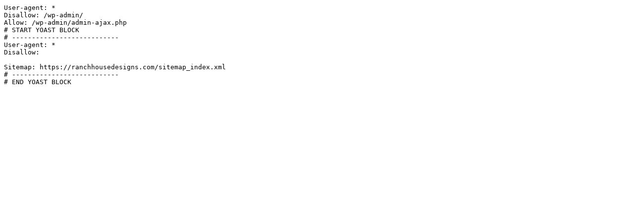

--- FILE ---
content_type: text/plain; charset=utf-8
request_url: https://ranchhousedesigns.com/?robots=1
body_size: -85
content:
User-agent: *
Disallow: /wp-admin/
Allow: /wp-admin/admin-ajax.php
# START YOAST BLOCK
# ---------------------------
User-agent: *
Disallow:

Sitemap: https://ranchhousedesigns.com/sitemap_index.xml
# ---------------------------
# END YOAST BLOCK